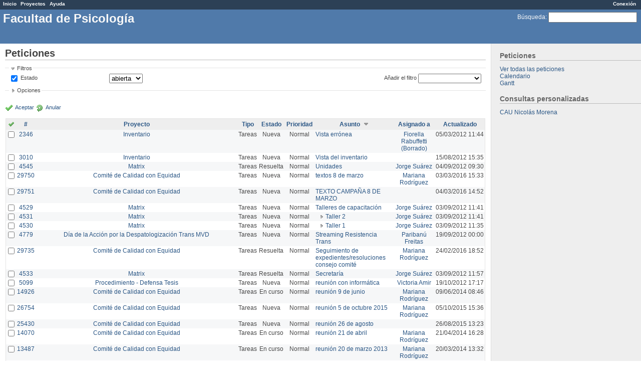

--- FILE ---
content_type: text/html; charset=utf-8
request_url: http://projek.psico.edu.uy/issues?per_page=200&sort=subject%3Adesc%2Cpriority%3Adesc%2Ctracker
body_size: 11464
content:
<!DOCTYPE html PUBLIC "-//W3C//DTD XHTML 1.0 Transitional//EN" "http://www.w3.org/TR/xhtml1/DTD/xhtml1-transitional.dtd">
<html xmlns="http://www.w3.org/1999/xhtml" xml:lang="en">
<head>
<meta http-equiv="content-type" content="text/html; charset=utf-8" />
<title>Peticiones - Facultad de Psicología</title>
<meta name="description" content="Redmine" />
<meta name="keywords" content="issue,bug,tracker" />
<meta name="csrf-param" content="authenticity_token"/>
<meta name="csrf-token" content="tNK/xSp3cu3DoZzfRK+EJv7Za3CeSowKa2cMTFnGEhs="/>
<link rel='shortcut icon' href='/favicon.ico?1324646388' />
<link href="/stylesheets/application.css?1339084194" media="all" rel="stylesheet" type="text/css" />

<script src="/javascripts/prototype.js?1324646387" type="text/javascript"></script>
<script src="/javascripts/effects.js?1324646387" type="text/javascript"></script>
<script src="/javascripts/dragdrop.js?1324646387" type="text/javascript"></script>
<script src="/javascripts/controls.js?1324646387" type="text/javascript"></script>
<script src="/javascripts/application.js?1339084194" type="text/javascript"></script>
<script type="text/javascript">
//<![CDATA[
Event.observe(window, 'load', function(){ new WarnLeavingUnsaved('Esta página contiene texto no guardado y si la abandona sus cambios se perderán'); });
//]]>
</script>

<!--[if IE 6]>
    <style type="text/css">
      * html body{ width: expression( document.documentElement.clientWidth < 900 ? '900px' : '100%' ); }
      body {behavior: url(/stylesheets/csshover.htc?1324646388);}
    </style>
<![endif]-->

<!-- page specific tags -->
<script src="/javascripts/calendar/calendar.js?1324646386" type="text/javascript"></script><script src="/javascripts/calendar/lang/calendar-es.js?1324646385" type="text/javascript"></script><script type="text/javascript">
//<![CDATA[

//]]>
</script><script src="/javascripts/calendar/calendar-setup.js?1324646386" type="text/javascript"></script><link href="/stylesheets/calendar.css?1324646388" media="screen" rel="stylesheet" type="text/css" />
<script src="/javascripts/select_list_move.js?1324646387" type="text/javascript"></script>

    <link href="http://projek.psico.edu.uy/issues.atom?query_id=" rel="alternate" title="Peticiones" type="application/atom+xml" />
    <link href="http://projek.psico.edu.uy/issues/changes?format=atom&amp;query_id=" rel="alternate" title="Detalles de todos los cambios" type="application/atom+xml" />
<script src="/javascripts/context_menu.js?1324646387" type="text/javascript"></script><link href="/stylesheets/context_menu.css?1324646388" media="screen" rel="stylesheet" type="text/css" /></head>
<body class="controller-issues action-index">
<div id="wrapper">
<div id="wrapper2">
<div id="top-menu">
    <div id="account">
        <ul><li><a href="/login" class="login">Conexión</a></li></ul>    </div>
    
    <ul><li><a href="/" class="home">Inicio</a></li>
<li><a href="/projects" class="projects">Proyectos</a></li>
<li><a href="http://www.redmine.org/guide" class="help">Ayuda</a></li></ul></div>

<div id="header">
    
    <div id="quick-search">
        <form action="/search" method="get">
        <input name="issues" type="hidden" value="1" />
        <label for='q'>
          <a href="/search" accesskey="4">Búsqueda</a>:
        </label>
        <input accesskey="f" class="small" id="q" name="q" size="20" type="text" />
        </form>
        
    </div>
    

    <h1>Facultad de Psicología</h1>

    
</div>

<div class="" id="main">
    <div id="sidebar">
        
    <h3>Peticiones</h3>
<a href="/issues?set_filter=1">Ver todas las peticiones</a><br />




  <a href="/issues/calendar">Calendario</a><br />


  <a href="/issues/gantt">Gantt</a><br />



<h3>Consultas personalizadas</h3><a href="/issues?query_id=71">CAU Nicolás Morena</a>



        
    </div>

    <div id="content">
        
        <div class="contextual">

</div>

<h2>Peticiones</h2>


<form action="/issues" id="query_form" method="get">
    <input id="set_filter" name="set_filter" type="hidden" value="1" />
    <div id="query_form_content" class="hide-when-print">
    <fieldset id="filters" class="collapsible ">
      <legend onclick="toggleFieldset(this);">Filtros</legend>
      <div style="">
        <script type="text/javascript">
//<![CDATA[
function add_filter() {
  select = $('add_filter_select');
  field = select.value
  Element.show('tr_' +  field);
  check_box = $('cb_' + field);
  check_box.checked = true;
  toggle_filter(field);
  select.selectedIndex = 0;

  for (i=0; i<select.options.length; i++) {
    if (select.options[i].value == field) {
      select.options[i].disabled = true;
    }
  }
}

function toggle_filter(field) {
  check_box = $('cb_' + field);
  if (check_box.checked) {
    Element.show("operators_" + field);
    Form.Element.enable("operators_" + field);
    toggle_operator(field);
  } else {
    Element.hide("operators_" + field);
    Form.Element.disable("operators_" + field);
    enableValues(field, []);
  }
}

function enableValues(field, indexes) {
  var f = $$(".values_" + field);
  for(var i=0;i<f.length;i++) {
    if (indexes.include(i)) {
      Form.Element.enable(f[i]);
      f[i].up('span').show();
    } else {
      f[i].value = '';
      Form.Element.disable(f[i]);
      f[i].up('span').hide();
    }
  }
  if (indexes.length > 0) {
    Element.show("div_values_" + field);
  } else {
    Element.hide("div_values_" + field);
  }
}

function toggle_operator(field) {
  operator = $("operators_" + field);
  switch (operator.value) {
    case "!*":
    case "*":
    case "t":
    case "w":
    case "o":
    case "c":
      enableValues(field, []);
      break;
    case "><":
      enableValues(field, [0,1]);
      break;
    case "<t+":
    case ">t+":
    case "t+":
    case ">t-":
    case "<t-":
    case "t-":
      enableValues(field, [2]);
      break;
    default:
      enableValues(field, [0]);
      break;
  }
}

function toggle_multi_select(el) {
  var select = $(el);
  if (select.multiple == true) {
    select.multiple = false;
  } else {
    select.multiple = true;
  }
}

function submit_query_form(id) {
  selectAllOptions("selected_columns");
  $(id).submit();
}

function apply_filters_observer() {
  $$("#query_form input[type=text]").invoke("observe", "keypress", function(e){
    if(e.keyCode == Event.KEY_RETURN) {
      submit_query_form("query_form");
    }
  });
}
Event.observe(document,"dom:loaded", apply_filters_observer);
//]]>
</script>

<table width="100%">
<tr>
<td>
<table>

    
    <tr style="display:none;" id="tr_project_id" class="filter">
    <td class="field">
        <input id="cb_project_id" name="f[]" onclick="toggle_filter('project_id');" type="checkbox" value="project_id" />
        <label for="cb_project_id">Proyecto</label>
    </td>
    <td class="operator">
        <label class="hidden-for-sighted" for="op_project_id">Filtro</label>
        <select id="operators_project_id" name="op[project_id]" onchange="toggle_operator('project_id');"><option value="=">igual</option>
<option value="!">no igual</option></select>
    </td>
    <td class="values">
    <div id="div_values_project_id" style="display:none;">
    
        <span class="span_values_project_id">
          <select class="values_project_id" id="values_project_id_1" name="v[project_id][]"><option value="49">ADUR PSICOLOGÍA</option>
<option value="51">-- Comisiones</option>
<option value="50">-- Mesa Ejecutiva</option>
<option value="106">Comisión Directiva - IFyMPsi</option>
<option value="84">Comité de Calidad con Equidad </option>
<option value="97">Corrección por scanner</option>
<option value="37">Instituto de Fundamentos y Métodos</option>
<option value="38">-- HisPo</option>
<option value="36">---- Stop Trans Patologization URUGUAY</option>
<option value="39">------ Día de la Acción por la Despatologización Trans MVD</option>
<option value="40">------ Publicación</option>
<option value="32">Matrix</option>
<option value="42">-- Procedimiento - Defensa Tesis</option>
<option value="44">-- Entrega y devolución trabajos posgrados</option>
<option value="104">Convenio Addenda  2 a la Red Iberoamericana de Psicogerontología</option>
<option value="103">Convenio con Secretaría de Discapacidad IMM. Instituto de Fundamentos</option>
<option value="57">Documentación</option>
<option value="24">LibreQDA</option>
<option value="22">Inventario</option>
<option value="35">Migración a Software Libre - Facultad de Psicología</option>
<option value="25">Webs de investigadores</option>
<option value="90">Wiki - Unidad de Informática</option></select>
          <a href="#" onclick="toggle_multi_select('values_project_id_1');; return false;"><img alt="Bullet_toggle_plus" src="/images/bullet_toggle_plus.png?1324646379" /></a>
        </span>
    
    </div>
    <script type="text/javascript">toggle_filter('project_id');</script>
    </td>
    </tr>

    
    <tr  id="tr_status_id" class="filter">
    <td class="field">
        <input checked="checked" id="cb_status_id" name="f[]" onclick="toggle_filter('status_id');" type="checkbox" value="status_id" />
        <label for="cb_status_id">Estado</label>
    </td>
    <td class="operator">
        <label class="hidden-for-sighted" for="op_status_id">Filtro</label>
        <select id="operators_status_id" name="op[status_id]" onchange="toggle_operator('status_id');"><option value="o" selected="selected">abierta</option>
<option value="=">igual</option>
<option value="!">no igual</option>
<option value="c">cerrada</option>
<option value="*">todos</option></select>
    </td>
    <td class="values">
    <div id="div_values_status_id" style="display:none;">
    
        <span class="span_values_status_id">
          <select class="values_status_id" id="values_status_id_1" name="v[status_id][]"><option value="1">Nueva</option>
<option value="2">En curso</option>
<option value="3">Resuelta</option>
<option value="4">Comentarios</option>
<option value="5">Cerrada</option>
<option value="6">Rechazada</option>
<option value="7">Inconclusa</option></select>
          <a href="#" onclick="toggle_multi_select('values_status_id_1');; return false;"><img alt="Bullet_toggle_plus" src="/images/bullet_toggle_plus.png?1324646379" /></a>
        </span>
    
    </div>
    <script type="text/javascript">toggle_filter('status_id');</script>
    </td>
    </tr>

    
    <tr style="display:none;" id="tr_tracker_id" class="filter">
    <td class="field">
        <input id="cb_tracker_id" name="f[]" onclick="toggle_filter('tracker_id');" type="checkbox" value="tracker_id" />
        <label for="cb_tracker_id">Tipo</label>
    </td>
    <td class="operator">
        <label class="hidden-for-sighted" for="op_tracker_id">Filtro</label>
        <select id="operators_tracker_id" name="op[tracker_id]" onchange="toggle_operator('tracker_id');"><option value="=">igual</option>
<option value="!">no igual</option></select>
    </td>
    <td class="values">
    <div id="div_values_tracker_id" style="display:none;">
    
        <span class="span_values_tracker_id">
          <select class="values_tracker_id" id="values_tracker_id_1" name="v[tracker_id][]"><option value="2">Tareas</option>
<option value="3">Soporte</option>
<option value="1">Errores</option>
<option value="6">Error de Windows</option>
<option value="7">Red</option>
<option value="8">Impresora</option>
<option value="9">Solicitud Software</option>
<option value="10">Solicitud Hadrware</option>
<option value="11">Creación de casilla</option>
<option value="12">Creación de curso</option>
<option value="13">Creación de usuario</option>
<option value="14">Error en template</option>
<option value="15">Consulta docente</option>
<option value="16">Consulta estudiante de grado</option>
<option value="17">Consulta est. de posgrado</option>
<option value="18">Mantenimiento Preventivo</option>
<option value="19">Mantenimiento Correctivo</option>
<option value="20">Zona 1  - Clínica,Salud</option>
<option value="22">Zona 3 - Biblioteca</option>
<option value="24">Zona 2  - Fund, Social, Educ</option>
<option value="25">Zona 4 - Dec., Posg., Inten.</option>
<option value="26">Zona 5 - Bedelía, sagirni</option>
<option value="27">Zona 6 - Cont, Secret</option>
<option value="28">Zona 7 - SN</option>
<option value="29">Tuits</option></select>
          <a href="#" onclick="toggle_multi_select('values_tracker_id_1');; return false;"><img alt="Bullet_toggle_plus" src="/images/bullet_toggle_plus.png?1324646379" /></a>
        </span>
    
    </div>
    <script type="text/javascript">toggle_filter('tracker_id');</script>
    </td>
    </tr>

    
    <tr style="display:none;" id="tr_priority_id" class="filter">
    <td class="field">
        <input id="cb_priority_id" name="f[]" onclick="toggle_filter('priority_id');" type="checkbox" value="priority_id" />
        <label for="cb_priority_id">Prioridad</label>
    </td>
    <td class="operator">
        <label class="hidden-for-sighted" for="op_priority_id">Filtro</label>
        <select id="operators_priority_id" name="op[priority_id]" onchange="toggle_operator('priority_id');"><option value="=">igual</option>
<option value="!">no igual</option></select>
    </td>
    <td class="values">
    <div id="div_values_priority_id" style="display:none;">
    
        <span class="span_values_priority_id">
          <select class="values_priority_id" id="values_priority_id_1" name="v[priority_id][]"><option value="10">Muy baja</option>
<option value="3">Baja</option>
<option value="4">Normal</option>
<option value="5">Alta</option>
<option value="6">Urgente</option>
<option value="7">Inmediata</option></select>
          <a href="#" onclick="toggle_multi_select('values_priority_id_1');; return false;"><img alt="Bullet_toggle_plus" src="/images/bullet_toggle_plus.png?1324646379" /></a>
        </span>
    
    </div>
    <script type="text/javascript">toggle_filter('priority_id');</script>
    </td>
    </tr>

    
    <tr style="display:none;" id="tr_assigned_to_id" class="filter">
    <td class="field">
        <input id="cb_assigned_to_id" name="f[]" onclick="toggle_filter('assigned_to_id');" type="checkbox" value="assigned_to_id" />
        <label for="cb_assigned_to_id">Asignado a</label>
    </td>
    <td class="operator">
        <label class="hidden-for-sighted" for="op_assigned_to_id">Filtro</label>
        <select id="operators_assigned_to_id" name="op[assigned_to_id]" onchange="toggle_operator('assigned_to_id');"><option value="=">igual</option>
<option value="!">no igual</option>
<option value="!*">ninguno</option>
<option value="*">todos</option></select>
    </td>
    <td class="values">
    <div id="div_values_assigned_to_id" style="display:none;">
    
        <span class="span_values_assigned_to_id">
          <select class="values_assigned_to_id" id="values_assigned_to_id_1" name="v[assigned_to_id][]"><option value="420">ADUR Psicologia</option>
<option value="9">Alejandro Maiche</option>
<option value="353">Ana María Dalgalarrondo</option>
<option value="777">Anabel Beniscelli Taibo</option>
<option value="765">Andrea  Melo</option>
<option value="223">Bruno Gómez - (Borrado)</option>
<option value="626">Camilo Rodriguez</option>
<option value="766">Carolina  Clavero</option>
<option value="305">Cecilia Rodriguez</option>
<option value="3">Christian Rodríguez Piemonte</option>
<option value="879">Comisión Coordinadora del Interior</option>
<option value="1751">Comité  Equidad y Género</option>
<option value="737">Diego Macedo</option>
<option value="363">fabiana altezor</option>
<option value="544">Fabrizo Caputo</option>
<option value="1249">Fernanda Barboza</option>
<option value="21">Fiorella Rabuffetti (Borrado)</option>
<option value="46">Gabriela López</option>
<option value="780">Guzmán Olivera Fervenza</option>
<option value="266">ignacio estevan</option>
<option value="87">Instituto Fundamentos y Métodos</option>
<option value="7">Iván Agarrayúa (Borrado)</option>
<option value="251">Jorge Suárez</option>
<option value="132">Juan Muñoz Justicia</option>
<option value="5">Leticia Barros</option>
<option value="1827">Lilian Gonzalez</option>
<option value="304">Lucía Perez</option>
<option value="4">Luis Alonzo Fulchi</option>
<option value="19">Marc Bria</option>
<option value="33">Mariana Rodríguez</option>
<option value="768">Matias Simone</option>
<option value="27">Natalia Sobrera</option>
<option value="222">Nicolás Morena</option>
<option value="225">Noelia Correa</option>
<option value="20">Paribanú Freitas</option>
<option value="908">Pedro Moretto</option>
<option value="1976">Sebastian Balbi</option>
<option value="728">Sebastian Correa</option>
<option value="1087">Tamara Tabárez</option>
<option value="301">Victoria Amir</option>
<option value="1720">Virginia Fachinetti</option>
<option value="302">Yanira  Rovetta</option>
<option value="6">Unidad Informática</option></select>
          <a href="#" onclick="toggle_multi_select('values_assigned_to_id_1');; return false;"><img alt="Bullet_toggle_plus" src="/images/bullet_toggle_plus.png?1324646379" /></a>
        </span>
    
    </div>
    <script type="text/javascript">toggle_filter('assigned_to_id');</script>
    </td>
    </tr>

    
    <tr style="display:none;" id="tr_author_id" class="filter">
    <td class="field">
        <input id="cb_author_id" name="f[]" onclick="toggle_filter('author_id');" type="checkbox" value="author_id" />
        <label for="cb_author_id">Autor</label>
    </td>
    <td class="operator">
        <label class="hidden-for-sighted" for="op_author_id">Filtro</label>
        <select id="operators_author_id" name="op[author_id]" onchange="toggle_operator('author_id');"><option value="=">igual</option>
<option value="!">no igual</option></select>
    </td>
    <td class="values">
    <div id="div_values_author_id" style="display:none;">
    
        <span class="span_values_author_id">
          <select class="values_author_id" id="values_author_id_1" name="v[author_id][]"><option value="420">ADUR Psicologia</option>
<option value="9">Alejandro Maiche</option>
<option value="353">Ana María Dalgalarrondo</option>
<option value="777">Anabel Beniscelli Taibo</option>
<option value="765">Andrea  Melo</option>
<option value="223">Bruno Gómez - (Borrado)</option>
<option value="626">Camilo Rodriguez</option>
<option value="766">Carolina  Clavero</option>
<option value="305">Cecilia Rodriguez</option>
<option value="3">Christian Rodríguez Piemonte</option>
<option value="879">Comisión Coordinadora del Interior</option>
<option value="1751">Comité  Equidad y Género</option>
<option value="737">Diego Macedo</option>
<option value="363">fabiana altezor</option>
<option value="544">Fabrizo Caputo</option>
<option value="1249">Fernanda Barboza</option>
<option value="21">Fiorella Rabuffetti (Borrado)</option>
<option value="46">Gabriela López</option>
<option value="780">Guzmán Olivera Fervenza</option>
<option value="266">ignacio estevan</option>
<option value="87">Instituto Fundamentos y Métodos</option>
<option value="7">Iván Agarrayúa (Borrado)</option>
<option value="251">Jorge Suárez</option>
<option value="132">Juan Muñoz Justicia</option>
<option value="5">Leticia Barros</option>
<option value="1827">Lilian Gonzalez</option>
<option value="304">Lucía Perez</option>
<option value="4">Luis Alonzo Fulchi</option>
<option value="19">Marc Bria</option>
<option value="33">Mariana Rodríguez</option>
<option value="768">Matias Simone</option>
<option value="27">Natalia Sobrera</option>
<option value="222">Nicolás Morena</option>
<option value="225">Noelia Correa</option>
<option value="20">Paribanú Freitas</option>
<option value="908">Pedro Moretto</option>
<option value="1976">Sebastian Balbi</option>
<option value="728">Sebastian Correa</option>
<option value="1087">Tamara Tabárez</option>
<option value="301">Victoria Amir</option>
<option value="1720">Virginia Fachinetti</option>
<option value="302">Yanira  Rovetta</option></select>
          <a href="#" onclick="toggle_multi_select('values_author_id_1');; return false;"><img alt="Bullet_toggle_plus" src="/images/bullet_toggle_plus.png?1324646379" /></a>
        </span>
    
    </div>
    <script type="text/javascript">toggle_filter('author_id');</script>
    </td>
    </tr>

    
    <tr style="display:none;" id="tr_member_of_group" class="filter">
    <td class="field">
        <input id="cb_member_of_group" name="f[]" onclick="toggle_filter('member_of_group');" type="checkbox" value="member_of_group" />
        <label for="cb_member_of_group">Asignado al grupo</label>
    </td>
    <td class="operator">
        <label class="hidden-for-sighted" for="op_member_of_group">Filtro</label>
        <select id="operators_member_of_group" name="op[member_of_group]" onchange="toggle_operator('member_of_group');"><option value="=">igual</option>
<option value="!">no igual</option>
<option value="!*">ninguno</option>
<option value="*">todos</option></select>
    </td>
    <td class="values">
    <div id="div_values_member_of_group" style="display:none;">
    
        <span class="span_values_member_of_group">
          <select class="values_member_of_group" id="values_member_of_group_1" name="v[member_of_group][]"><option value="6">Unidad Informática</option>
<option value="10">CibPsi</option>
<option value="11">Unidad de Comunicación</option>
<option value="23">Unidad de Gestión Edilicia</option>
<option value="76">Fundamentos</option>
<option value="78">Invitados</option>
<option value="606">Redes Sociales</option></select>
          <a href="#" onclick="toggle_multi_select('values_member_of_group_1');; return false;"><img alt="Bullet_toggle_plus" src="/images/bullet_toggle_plus.png?1324646379" /></a>
        </span>
    
    </div>
    <script type="text/javascript">toggle_filter('member_of_group');</script>
    </td>
    </tr>

    
    <tr style="display:none;" id="tr_assigned_to_role" class="filter">
    <td class="field">
        <input id="cb_assigned_to_role" name="f[]" onclick="toggle_filter('assigned_to_role');" type="checkbox" value="assigned_to_role" />
        <label for="cb_assigned_to_role">Asignado al perfil</label>
    </td>
    <td class="operator">
        <label class="hidden-for-sighted" for="op_assigned_to_role">Filtro</label>
        <select id="operators_assigned_to_role" name="op[assigned_to_role]" onchange="toggle_operator('assigned_to_role');"><option value="=">igual</option>
<option value="!">no igual</option>
<option value="!*">ninguno</option>
<option value="*">todos</option></select>
    </td>
    <td class="values">
    <div id="div_values_assigned_to_role" style="display:none;">
    
        <span class="span_values_assigned_to_role">
          <select class="values_assigned_to_role" id="values_assigned_to_role_1" name="v[assigned_to_role][]"><option value="3">Coordinador</option>
<option value="4">Integrante</option>
<option value="6">Ayudante</option>
<option value="5">Informador</option>
<option value="7">UGE</option>
<option value="8">Administrativo</option>
<option value="9">Mantenimiento</option>
<option value="10">Soporte Técnico</option>
<option value="11">Sistemas</option>
<option value="12">Desarrollador</option>
<option value="13">Administrador EVA</option></select>
          <a href="#" onclick="toggle_multi_select('values_assigned_to_role_1');; return false;"><img alt="Bullet_toggle_plus" src="/images/bullet_toggle_plus.png?1324646379" /></a>
        </span>
    
    </div>
    <script type="text/javascript">toggle_filter('assigned_to_role');</script>
    </td>
    </tr>

    
    <tr style="display:none;" id="tr_subject" class="filter">
    <td class="field">
        <input id="cb_subject" name="f[]" onclick="toggle_filter('subject');" type="checkbox" value="subject" />
        <label for="cb_subject">Asunto</label>
    </td>
    <td class="operator">
        <label class="hidden-for-sighted" for="op_subject">Filtro</label>
        <select id="operators_subject" name="op[subject]" onchange="toggle_operator('subject');"><option value="~">contiene</option>
<option value="!~">no contiene</option></select>
    </td>
    <td class="values">
    <div id="div_values_subject" style="display:none;">
    
        <span class="span_values_subject"><input class="values_subject" id="values_subject" name="v[subject][]" size="30" type="text" /></span>
    
    </div>
    <script type="text/javascript">toggle_filter('subject');</script>
    </td>
    </tr>

    
    <tr style="display:none;" id="tr_created_on" class="filter">
    <td class="field">
        <input id="cb_created_on" name="f[]" onclick="toggle_filter('created_on');" type="checkbox" value="created_on" />
        <label for="cb_created_on">Creado</label>
    </td>
    <td class="operator">
        <label class="hidden-for-sighted" for="op_created_on">Filtro</label>
        <select id="operators_created_on" name="op[created_on]" onchange="toggle_operator('created_on');"><option value="=">igual</option>
<option value="&gt;=">&gt;=</option>
<option value="&lt;=">&lt;=</option>
<option value="&gt;&lt;">entre</option>
<option value="&gt;t-">hace menos de</option>
<option value="&lt;t-">hace más de</option>
<option value="t-">hace</option>
<option value="t">hoy</option>
<option value="w">esta semana</option>
<option value="!*">ninguno</option>
<option value="*">todos</option></select>
    </td>
    <td class="values">
    <div id="div_values_created_on" style="display:none;">
    
        <span class="span_values_created_on"><input class="values_created_on" id="values_created_on_1" name="v[created_on][]" size="10" type="text" /> <img alt="Calendar" class="calendar-trigger" id="values_created_on_1_trigger" src="/images/calendar.png?1324646379" /><script type="text/javascript">
//<![CDATA[
Calendar.setup({inputField : 'values_created_on_1', ifFormat : '%Y-%m-%d', button : 'values_created_on_1_trigger' });
//]]>
</script></span>
        <span class="span_values_created_on"><input class="values_created_on" id="values_created_on_2" name="v[created_on][]" size="10" type="text" /> <img alt="Calendar" class="calendar-trigger" id="values_created_on_2_trigger" src="/images/calendar.png?1324646379" /><script type="text/javascript">
//<![CDATA[
Calendar.setup({inputField : 'values_created_on_2', ifFormat : '%Y-%m-%d', button : 'values_created_on_2_trigger' });
//]]>
</script></span>
        <span class="span_values_created_on"><input class="values_created_on" id="v_created_on_" name="v[created_on][]" size="3" type="text" /> días</span>
    
    </div>
    <script type="text/javascript">toggle_filter('created_on');</script>
    </td>
    </tr>

    
    <tr style="display:none;" id="tr_updated_on" class="filter">
    <td class="field">
        <input id="cb_updated_on" name="f[]" onclick="toggle_filter('updated_on');" type="checkbox" value="updated_on" />
        <label for="cb_updated_on">Actualizado</label>
    </td>
    <td class="operator">
        <label class="hidden-for-sighted" for="op_updated_on">Filtro</label>
        <select id="operators_updated_on" name="op[updated_on]" onchange="toggle_operator('updated_on');"><option value="=">igual</option>
<option value="&gt;=">&gt;=</option>
<option value="&lt;=">&lt;=</option>
<option value="&gt;&lt;">entre</option>
<option value="&gt;t-">hace menos de</option>
<option value="&lt;t-">hace más de</option>
<option value="t-">hace</option>
<option value="t">hoy</option>
<option value="w">esta semana</option>
<option value="!*">ninguno</option>
<option value="*">todos</option></select>
    </td>
    <td class="values">
    <div id="div_values_updated_on" style="display:none;">
    
        <span class="span_values_updated_on"><input class="values_updated_on" id="values_updated_on_1" name="v[updated_on][]" size="10" type="text" /> <img alt="Calendar" class="calendar-trigger" id="values_updated_on_1_trigger" src="/images/calendar.png?1324646379" /><script type="text/javascript">
//<![CDATA[
Calendar.setup({inputField : 'values_updated_on_1', ifFormat : '%Y-%m-%d', button : 'values_updated_on_1_trigger' });
//]]>
</script></span>
        <span class="span_values_updated_on"><input class="values_updated_on" id="values_updated_on_2" name="v[updated_on][]" size="10" type="text" /> <img alt="Calendar" class="calendar-trigger" id="values_updated_on_2_trigger" src="/images/calendar.png?1324646379" /><script type="text/javascript">
//<![CDATA[
Calendar.setup({inputField : 'values_updated_on_2', ifFormat : '%Y-%m-%d', button : 'values_updated_on_2_trigger' });
//]]>
</script></span>
        <span class="span_values_updated_on"><input class="values_updated_on" id="v_updated_on_" name="v[updated_on][]" size="3" type="text" /> días</span>
    
    </div>
    <script type="text/javascript">toggle_filter('updated_on');</script>
    </td>
    </tr>

    
    <tr style="display:none;" id="tr_start_date" class="filter">
    <td class="field">
        <input id="cb_start_date" name="f[]" onclick="toggle_filter('start_date');" type="checkbox" value="start_date" />
        <label for="cb_start_date">Fecha de inicio</label>
    </td>
    <td class="operator">
        <label class="hidden-for-sighted" for="op_start_date">Filtro</label>
        <select id="operators_start_date" name="op[start_date]" onchange="toggle_operator('start_date');"><option value="=">igual</option>
<option value="&gt;=">&gt;=</option>
<option value="&lt;=">&lt;=</option>
<option value="&gt;&lt;">entre</option>
<option value="&lt;t+">en menos que</option>
<option value="&gt;t+">en más que</option>
<option value="t+">en</option>
<option value="t">hoy</option>
<option value="w">esta semana</option>
<option value="&gt;t-">hace menos de</option>
<option value="&lt;t-">hace más de</option>
<option value="t-">hace</option>
<option value="!*">ninguno</option>
<option value="*">todos</option></select>
    </td>
    <td class="values">
    <div id="div_values_start_date" style="display:none;">
    
        <span class="span_values_start_date"><input class="values_start_date" id="values_start_date_1" name="v[start_date][]" size="10" type="text" /> <img alt="Calendar" class="calendar-trigger" id="values_start_date_1_trigger" src="/images/calendar.png?1324646379" /><script type="text/javascript">
//<![CDATA[
Calendar.setup({inputField : 'values_start_date_1', ifFormat : '%Y-%m-%d', button : 'values_start_date_1_trigger' });
//]]>
</script></span>
        <span class="span_values_start_date"><input class="values_start_date" id="values_start_date_2" name="v[start_date][]" size="10" type="text" /> <img alt="Calendar" class="calendar-trigger" id="values_start_date_2_trigger" src="/images/calendar.png?1324646379" /><script type="text/javascript">
//<![CDATA[
Calendar.setup({inputField : 'values_start_date_2', ifFormat : '%Y-%m-%d', button : 'values_start_date_2_trigger' });
//]]>
</script></span>
        <span class="span_values_start_date"><input class="values_start_date" id="v_start_date_" name="v[start_date][]" size="3" type="text" /> días</span>
    
    </div>
    <script type="text/javascript">toggle_filter('start_date');</script>
    </td>
    </tr>

    
    <tr style="display:none;" id="tr_due_date" class="filter">
    <td class="field">
        <input id="cb_due_date" name="f[]" onclick="toggle_filter('due_date');" type="checkbox" value="due_date" />
        <label for="cb_due_date">Fecha fin</label>
    </td>
    <td class="operator">
        <label class="hidden-for-sighted" for="op_due_date">Filtro</label>
        <select id="operators_due_date" name="op[due_date]" onchange="toggle_operator('due_date');"><option value="=">igual</option>
<option value="&gt;=">&gt;=</option>
<option value="&lt;=">&lt;=</option>
<option value="&gt;&lt;">entre</option>
<option value="&lt;t+">en menos que</option>
<option value="&gt;t+">en más que</option>
<option value="t+">en</option>
<option value="t">hoy</option>
<option value="w">esta semana</option>
<option value="&gt;t-">hace menos de</option>
<option value="&lt;t-">hace más de</option>
<option value="t-">hace</option>
<option value="!*">ninguno</option>
<option value="*">todos</option></select>
    </td>
    <td class="values">
    <div id="div_values_due_date" style="display:none;">
    
        <span class="span_values_due_date"><input class="values_due_date" id="values_due_date_1" name="v[due_date][]" size="10" type="text" /> <img alt="Calendar" class="calendar-trigger" id="values_due_date_1_trigger" src="/images/calendar.png?1324646379" /><script type="text/javascript">
//<![CDATA[
Calendar.setup({inputField : 'values_due_date_1', ifFormat : '%Y-%m-%d', button : 'values_due_date_1_trigger' });
//]]>
</script></span>
        <span class="span_values_due_date"><input class="values_due_date" id="values_due_date_2" name="v[due_date][]" size="10" type="text" /> <img alt="Calendar" class="calendar-trigger" id="values_due_date_2_trigger" src="/images/calendar.png?1324646379" /><script type="text/javascript">
//<![CDATA[
Calendar.setup({inputField : 'values_due_date_2', ifFormat : '%Y-%m-%d', button : 'values_due_date_2_trigger' });
//]]>
</script></span>
        <span class="span_values_due_date"><input class="values_due_date" id="v_due_date_" name="v[due_date][]" size="3" type="text" /> días</span>
    
    </div>
    <script type="text/javascript">toggle_filter('due_date');</script>
    </td>
    </tr>

    
    <tr style="display:none;" id="tr_estimated_hours" class="filter">
    <td class="field">
        <input id="cb_estimated_hours" name="f[]" onclick="toggle_filter('estimated_hours');" type="checkbox" value="estimated_hours" />
        <label for="cb_estimated_hours">Tiempo estimado</label>
    </td>
    <td class="operator">
        <label class="hidden-for-sighted" for="op_estimated_hours">Filtro</label>
        <select id="operators_estimated_hours" name="op[estimated_hours]" onchange="toggle_operator('estimated_hours');"><option value="=">igual</option>
<option value="&gt;=">&gt;=</option>
<option value="&lt;=">&lt;=</option>
<option value="&gt;&lt;">entre</option>
<option value="!*">ninguno</option>
<option value="*">todos</option></select>
    </td>
    <td class="values">
    <div id="div_values_estimated_hours" style="display:none;">
    
        <span class="span_values_estimated_hours"><input class="values_estimated_hours" id="values_estimated_hours_1" name="v[estimated_hours][]" size="6" type="text" /></span>
        <span class="span_values_estimated_hours"><input class="values_estimated_hours" id="values_estimated_hours_2" name="v[estimated_hours][]" size="6" type="text" /></span>
    
    </div>
    <script type="text/javascript">toggle_filter('estimated_hours');</script>
    </td>
    </tr>

    
    <tr style="display:none;" id="tr_done_ratio" class="filter">
    <td class="field">
        <input id="cb_done_ratio" name="f[]" onclick="toggle_filter('done_ratio');" type="checkbox" value="done_ratio" />
        <label for="cb_done_ratio">% Realizado</label>
    </td>
    <td class="operator">
        <label class="hidden-for-sighted" for="op_done_ratio">Filtro</label>
        <select id="operators_done_ratio" name="op[done_ratio]" onchange="toggle_operator('done_ratio');"><option value="=">igual</option>
<option value="&gt;=">&gt;=</option>
<option value="&lt;=">&lt;=</option>
<option value="&gt;&lt;">entre</option>
<option value="!*">ninguno</option>
<option value="*">todos</option></select>
    </td>
    <td class="values">
    <div id="div_values_done_ratio" style="display:none;">
    
        <span class="span_values_done_ratio"><input class="values_done_ratio" id="values_done_ratio_1" name="v[done_ratio][]" size="6" type="text" /></span>
        <span class="span_values_done_ratio"><input class="values_done_ratio" id="values_done_ratio_2" name="v[done_ratio][]" size="6" type="text" /></span>
    
    </div>
    <script type="text/javascript">toggle_filter('done_ratio');</script>
    </td>
    </tr>

</table>
</td>
<td class="add-filter">
<label for="add_filter_select">Añadir el filtro</label>
<select id="add_filter_select" onchange="add_filter();"><option value=""></option>
<option value="project_id">Proyecto</option>
<option value="tracker_id">Tipo</option>
<option value="priority_id">Prioridad</option>
<option value="assigned_to_id">Asignado a</option>
<option value="author_id">Autor</option>
<option value="member_of_group">Asignado al grupo</option>
<option value="assigned_to_role">Asignado al perfil</option>
<option value="subject">Asunto</option>
<option value="created_on">Creado</option>
<option value="updated_on">Actualizado</option>
<option value="start_date">Fecha de inicio</option>
<option value="due_date">Fecha fin</option>
<option value="estimated_hours">Tiempo estimado</option>
<option value="done_ratio">% Realizado</option></select>
</td>
</tr>
</table>
<input id="f_" name="f[]" type="hidden" value="" />

      </div>
    </fieldset>
    <fieldset class="collapsible collapsed">
      <legend onclick="toggleFieldset(this);">Opciones</legend>
      <div style="display: none;">
        <table>
          <tr>
            <td>Columnas</td>
            <td><table style="border-collapse: collapse; border:0;">
  <tr>
    <td style="padding-left:0">
      <label for="available_columns">Columnas disponibles</label>
      <br />
      <select id="available_columns" multiple="multiple" name="available_columns[]" ondblclick="moveOptions(this.form.available_columns, this.form.selected_columns);" size="10" style="width:150px"><option value="parent">Tarea padre</option>
<option value="author">Autor</option>
<option value="category">Categoría</option>
<option value="fixed_version">Versión prevista</option>
<option value="start_date">Fecha de inicio</option>
<option value="due_date">Fecha fin</option>
<option value="estimated_hours">Tiempo estimado</option>
<option value="done_ratio">% Realizado</option>
<option value="created_on">Creado</option>
<option value="cf_1">Código de la computadora</option>
<option value="cf_3">PRIORIDAD UI</option></select>
    </td>
    <td align="center" valign="middle">
      <input type="button" value="&#8594;"
       onclick="moveOptions(this.form.available_columns, this.form.selected_columns);" /><br />
      <input type="button" value="&#8592;"
       onclick="moveOptions(this.form.selected_columns, this.form.available_columns);" />
    </td>
    <td>
      <label for="selected_columns">Columnas seleccionadas</label>
      <br />
      <select id="selected_columns" multiple="multiple" name="c[]" ondblclick="moveOptions(this.form.selected_columns, this.form.available_columns);" size="10" style="width:150px"><option value="project">Proyecto</option>
<option value="tracker">Tipo</option>
<option value="status">Estado</option>
<option value="priority">Prioridad</option>
<option value="subject">Asunto</option>
<option value="assigned_to">Asignado a</option>
<option value="updated_on">Actualizado</option></select>
    </td>
    <td align="center" valign="middle">
      <input type="button" value="&#8593;" onclick="moveOptionUp(this.form.selected_columns);" /><br />
      <input type="button" value="&#8595;" onclick="moveOptionDown(this.form.selected_columns);" />
    </td>
  </tr>
</table>


</td>
          </tr>
          <tr>
            <td><label for='group_by'>Agrupar resultados por</label></td>
            <td><select id="group_by" name="group_by"><option value="" selected="selected"></option>
<option value="project">Proyecto</option>
<option value="tracker">Tipo</option>
<option value="status">Estado</option>
<option value="priority">Prioridad</option>
<option value="author">Autor</option>
<option value="assigned_to">Asignado a</option>
<option value="category">Categoría</option>
<option value="fixed_version">Versión prevista</option>
<option value="done_ratio">% Realizado</option>
<option value="cf_3">PRIORIDAD UI</option></select></td>
          </tr>
        </table>
      </div>
    </fieldset>
    </div>
    <p class="buttons hide-when-print">

    <a class="icon icon-checked" href="#" onclick="submit_query_form(&quot;query_form&quot;); return false;">Aceptar</a>
    <a href="/issues?set_filter=1" class="icon icon-reload">Anular</a>
    
    </p>
</form>




<form action="/issues" method="post"><div style="margin:0;padding:0;display:inline"><input name="authenticity_token" type="hidden" value="tNK/xSp3cu3DoZzfRK+EJv7Za3CeSowKa2cMTFnGEhs=" /></div><input id="back_url" name="back_url" type="hidden" value="/issues?per_page=200&amp;sort=subject%3Adesc%2Cpriority%3Adesc%2Ctracker" />
<div class="autoscroll">
<table class="list issues">
    <thead><tr>
        <th class="checkbox hide-when-print"><a href="/issues" onclick="toggleIssuesSelection(Element.up(this, &quot;form&quot;)); return false;" title="Seleccionar todo/No seleccionar nada"><img alt="Toggle_check" src="/images/toggle_check.png?1324646379" /></a>
        </th>
    <th title="Ordenar por &quot;#&quot;"><a href="/issues?per_page=200&amp;sort=id%3Adesc%2Csubject%3Adesc%2Cpriority%3Adesc">#</a></th>
        
          <th title="Ordenar por &quot;Proyecto&quot;"><a href="/issues?per_page=200&amp;sort=project%2Csubject%3Adesc%2Cpriority%3Adesc">Proyecto</a></th>
        
          <th title="Ordenar por &quot;Tipo&quot;"><a href="/issues?per_page=200&amp;sort=tracker%2Csubject%3Adesc%2Cpriority%3Adesc">Tipo</a></th>
        
          <th title="Ordenar por &quot;Estado&quot;"><a href="/issues?per_page=200&amp;sort=status%2Csubject%3Adesc%2Cpriority%3Adesc">Estado</a></th>
        
          <th title="Ordenar por &quot;Prioridad&quot;"><a href="/issues?per_page=200&amp;sort=priority%3Adesc%2Csubject%3Adesc%2Ctracker">Prioridad</a></th>
        
          <th title="Ordenar por &quot;Asunto&quot;"><a href="/issues?per_page=200&amp;sort=subject%2Cpriority%3Adesc%2Ctracker" class="sort desc">Asunto</a></th>
        
          <th title="Ordenar por &quot;Asignado a&quot;"><a href="/issues?per_page=200&amp;sort=assigned_to%2Csubject%3Adesc%2Cpriority%3Adesc">Asignado a</a></th>
        
          <th title="Ordenar por &quot;Actualizado&quot;"><a href="/issues?per_page=200&amp;sort=updated_on%3Adesc%2Csubject%3Adesc%2Cpriority%3Adesc">Actualizado</a></th>
        
  </tr></thead>
  
  <tbody>
    
  <tr id="issue-2346" class="hascontextmenu odd issue status-1 priority-3 ">
    <td class="checkbox hide-when-print"><input name="ids[]" type="checkbox" value="2346" /></td>
    <td class="id"><a href="/issues/2346">2346</a></td>
        <td class="project"><a href="/projects/inventario">Inventario</a></td><td class="tracker">Tareas</td><td class="status">Nueva</td><td class="priority">Normal</td><td class="subject"><a href="/issues/2346">Vista errónea</a></td><td class="assigned_to"><a href="/users/21">Fiorella Rabuffetti (Borrado)</a></td><td class="updated_on">05/03/2012 11:44</td>
  </tr>
    
  <tr id="issue-3010" class="hascontextmenu even issue status-1 priority-3 ">
    <td class="checkbox hide-when-print"><input name="ids[]" type="checkbox" value="3010" /></td>
    <td class="id"><a href="/issues/3010">3010</a></td>
        <td class="project"><a href="/projects/inventario">Inventario</a></td><td class="tracker">Tareas</td><td class="status">Nueva</td><td class="priority">Normal</td><td class="subject"><a href="/issues/3010">Vista del inventario</a></td><td class="assigned_to"></td><td class="updated_on">15/08/2012 15:35</td>
  </tr>
    
  <tr id="issue-4545" class="hascontextmenu odd issue status-3 priority-3 overdue child ">
    <td class="checkbox hide-when-print"><input name="ids[]" type="checkbox" value="4545" /></td>
    <td class="id"><a href="/issues/4545">4545</a></td>
        <td class="project"><a href="/projects/matrix">Matrix</a></td><td class="tracker">Tareas</td><td class="status">Resuelta</td><td class="priority">Normal</td><td class="subject"><a href="/issues/4545">Unidades</a></td><td class="assigned_to"><a href="/users/251">Jorge Suárez</a></td><td class="updated_on">04/09/2012 09:30</td>
  </tr>
    
  <tr id="issue-29750" class="hascontextmenu even issue status-1 priority-3 ">
    <td class="checkbox hide-when-print"><input name="ids[]" type="checkbox" value="29750" /></td>
    <td class="id"><a href="/issues/29750">29750</a></td>
        <td class="project"><a href="/projects/comitecalidadequidad">Comité de Calidad con Equidad </a></td><td class="tracker">Tareas</td><td class="status">Nueva</td><td class="priority">Normal</td><td class="subject"><a href="/issues/29750">textos 8 de marzo</a></td><td class="assigned_to"><a href="/users/33">Mariana Rodríguez</a></td><td class="updated_on">03/03/2016 15:33</td>
  </tr>
    
  <tr id="issue-29751" class="hascontextmenu odd issue status-1 priority-3 ">
    <td class="checkbox hide-when-print"><input name="ids[]" type="checkbox" value="29751" /></td>
    <td class="id"><a href="/issues/29751">29751</a></td>
        <td class="project"><a href="/projects/comitecalidadequidad">Comité de Calidad con Equidad </a></td><td class="tracker">Tareas</td><td class="status">Nueva</td><td class="priority">Normal</td><td class="subject"><a href="/issues/29751">TEXTO CAMPAÑA 8 DE MARZO</a></td><td class="assigned_to"></td><td class="updated_on">04/03/2016 14:52</td>
  </tr>
    
  <tr id="issue-4529" class="hascontextmenu even issue status-1 priority-3 overdue parent ">
    <td class="checkbox hide-when-print"><input name="ids[]" type="checkbox" value="4529" /></td>
    <td class="id"><a href="/issues/4529">4529</a></td>
        <td class="project"><a href="/projects/matrix">Matrix</a></td><td class="tracker">Tareas</td><td class="status">Nueva</td><td class="priority">Normal</td><td class="subject"><a href="/issues/4529">Talleres de capacitación </a></td><td class="assigned_to"><a href="/users/251">Jorge Suárez</a></td><td class="updated_on">03/09/2012 11:41</td>
  </tr>
    
  <tr id="issue-4531" class="hascontextmenu odd issue status-1 priority-3 overdue child idnt idnt-1">
    <td class="checkbox hide-when-print"><input name="ids[]" type="checkbox" value="4531" /></td>
    <td class="id"><a href="/issues/4531">4531</a></td>
        <td class="project"><a href="/projects/matrix">Matrix</a></td><td class="tracker">Tareas</td><td class="status">Nueva</td><td class="priority">Normal</td><td class="subject"><a href="/issues/4531">Taller 2</a></td><td class="assigned_to"><a href="/users/251">Jorge Suárez</a></td><td class="updated_on">03/09/2012 11:41</td>
  </tr>
    
  <tr id="issue-4530" class="hascontextmenu even issue status-1 priority-3 overdue child idnt idnt-1">
    <td class="checkbox hide-when-print"><input name="ids[]" type="checkbox" value="4530" /></td>
    <td class="id"><a href="/issues/4530">4530</a></td>
        <td class="project"><a href="/projects/matrix">Matrix</a></td><td class="tracker">Tareas</td><td class="status">Nueva</td><td class="priority">Normal</td><td class="subject"><a href="/issues/4530">Taller 1</a></td><td class="assigned_to"><a href="/users/251">Jorge Suárez</a></td><td class="updated_on">03/09/2012 11:35</td>
  </tr>
    
  <tr id="issue-4779" class="hascontextmenu odd issue status-1 priority-3 ">
    <td class="checkbox hide-when-print"><input name="ids[]" type="checkbox" value="4779" /></td>
    <td class="id"><a href="/issues/4779">4779</a></td>
        <td class="project"><a href="/projects/20oct2012">Día de la Acción por la Despatologización Trans MVD</a></td><td class="tracker">Tareas</td><td class="status">Nueva</td><td class="priority">Normal</td><td class="subject"><a href="/issues/4779">Streaming Resistencia Trans</a></td><td class="assigned_to"><a href="/users/20">Paribanú Freitas</a></td><td class="updated_on">19/09/2012 00:00</td>
  </tr>
    
  <tr id="issue-29735" class="hascontextmenu even issue status-3 priority-3 ">
    <td class="checkbox hide-when-print"><input name="ids[]" type="checkbox" value="29735" /></td>
    <td class="id"><a href="/issues/29735">29735</a></td>
        <td class="project"><a href="/projects/comitecalidadequidad">Comité de Calidad con Equidad </a></td><td class="tracker">Tareas</td><td class="status">Resuelta</td><td class="priority">Normal</td><td class="subject"><a href="/issues/29735">Seguimiento de expedientes/resoluciones consejo comité </a></td><td class="assigned_to"><a href="/users/33">Mariana Rodríguez</a></td><td class="updated_on">24/02/2016 18:52</td>
  </tr>
    
  <tr id="issue-4533" class="hascontextmenu odd issue status-3 priority-3 overdue child ">
    <td class="checkbox hide-when-print"><input name="ids[]" type="checkbox" value="4533" /></td>
    <td class="id"><a href="/issues/4533">4533</a></td>
        <td class="project"><a href="/projects/matrix">Matrix</a></td><td class="tracker">Tareas</td><td class="status">Resuelta</td><td class="priority">Normal</td><td class="subject"><a href="/issues/4533">Secretaría</a></td><td class="assigned_to"><a href="/users/251">Jorge Suárez</a></td><td class="updated_on">03/09/2012 11:57</td>
  </tr>
    
  <tr id="issue-5099" class="hascontextmenu even issue status-1 priority-3 parent ">
    <td class="checkbox hide-when-print"><input name="ids[]" type="checkbox" value="5099" /></td>
    <td class="id"><a href="/issues/5099">5099</a></td>
        <td class="project"><a href="/projects/pdt">Procedimiento - Defensa Tesis</a></td><td class="tracker">Tareas</td><td class="status">Nueva</td><td class="priority">Normal</td><td class="subject"><a href="/issues/5099">reunión con informática</a></td><td class="assigned_to"><a href="/users/301">Victoria Amir</a></td><td class="updated_on">19/10/2012 17:17</td>
  </tr>
    
  <tr id="issue-14926" class="hascontextmenu odd issue status-2 priority-3 ">
    <td class="checkbox hide-when-print"><input name="ids[]" type="checkbox" value="14926" /></td>
    <td class="id"><a href="/issues/14926">14926</a></td>
        <td class="project"><a href="/projects/comitecalidadequidad">Comité de Calidad con Equidad </a></td><td class="tracker">Tareas</td><td class="status">En curso</td><td class="priority">Normal</td><td class="subject"><a href="/issues/14926">reunión 9 de junio</a></td><td class="assigned_to"><a href="/users/33">Mariana Rodríguez</a></td><td class="updated_on">09/06/2014 08:46</td>
  </tr>
    
  <tr id="issue-26754" class="hascontextmenu even issue status-1 priority-3 ">
    <td class="checkbox hide-when-print"><input name="ids[]" type="checkbox" value="26754" /></td>
    <td class="id"><a href="/issues/26754">26754</a></td>
        <td class="project"><a href="/projects/comitecalidadequidad">Comité de Calidad con Equidad </a></td><td class="tracker">Tareas</td><td class="status">Nueva</td><td class="priority">Normal</td><td class="subject"><a href="/issues/26754">reunión 5 de octubre 2015</a></td><td class="assigned_to"><a href="/users/33">Mariana Rodríguez</a></td><td class="updated_on">05/10/2015 15:36</td>
  </tr>
    
  <tr id="issue-25430" class="hascontextmenu odd issue status-1 priority-3 ">
    <td class="checkbox hide-when-print"><input name="ids[]" type="checkbox" value="25430" /></td>
    <td class="id"><a href="/issues/25430">25430</a></td>
        <td class="project"><a href="/projects/comitecalidadequidad">Comité de Calidad con Equidad </a></td><td class="tracker">Tareas</td><td class="status">Nueva</td><td class="priority">Normal</td><td class="subject"><a href="/issues/25430">reunión 26 de agosto</a></td><td class="assigned_to"></td><td class="updated_on">26/08/2015 13:23</td>
  </tr>
    
  <tr id="issue-14070" class="hascontextmenu even issue status-2 priority-3 ">
    <td class="checkbox hide-when-print"><input name="ids[]" type="checkbox" value="14070" /></td>
    <td class="id"><a href="/issues/14070">14070</a></td>
        <td class="project"><a href="/projects/comitecalidadequidad">Comité de Calidad con Equidad </a></td><td class="tracker">Tareas</td><td class="status">En curso</td><td class="priority">Normal</td><td class="subject"><a href="/issues/14070">reunión 21 de abril</a></td><td class="assigned_to"><a href="/users/33">Mariana Rodríguez</a></td><td class="updated_on">21/04/2014 16:28</td>
  </tr>
    
  <tr id="issue-13487" class="hascontextmenu odd issue status-2 priority-3 overdue ">
    <td class="checkbox hide-when-print"><input name="ids[]" type="checkbox" value="13487" /></td>
    <td class="id"><a href="/issues/13487">13487</a></td>
        <td class="project"><a href="/projects/comitecalidadequidad">Comité de Calidad con Equidad </a></td><td class="tracker">Tareas</td><td class="status">En curso</td><td class="priority">Normal</td><td class="subject"><a href="/issues/13487">reunión 20 de marzo 2013</a></td><td class="assigned_to"><a href="/users/33">Mariana Rodríguez</a></td><td class="updated_on">20/03/2014 13:32</td>
  </tr>
    
  <tr id="issue-14601" class="hascontextmenu even issue status-2 priority-3 parent ">
    <td class="checkbox hide-when-print"><input name="ids[]" type="checkbox" value="14601" /></td>
    <td class="id"><a href="/issues/14601">14601</a></td>
        <td class="project"><a href="/projects/comitecalidadequidad">Comité de Calidad con Equidad </a></td><td class="tracker">Tareas</td><td class="status">En curso</td><td class="priority">Normal</td><td class="subject"><a href="/issues/14601">reunión 19 de mayo 2014</a></td><td class="assigned_to"><a href="/users/33">Mariana Rodríguez</a></td><td class="updated_on">23/05/2014 14:48</td>
  </tr>
    
  <tr id="issue-13427" class="hascontextmenu odd issue status-2 priority-3 ">
    <td class="checkbox hide-when-print"><input name="ids[]" type="checkbox" value="13427" /></td>
    <td class="id"><a href="/issues/13427">13427</a></td>
        <td class="project"><a href="/projects/comitecalidadequidad">Comité de Calidad con Equidad </a></td><td class="tracker">Tareas</td><td class="status">En curso</td><td class="priority">Normal</td><td class="subject"><a href="/issues/13427">reunión 17/3/14</a></td><td class="assigned_to"><a href="/users/33">Mariana Rodríguez</a></td><td class="updated_on">18/03/2014 16:13</td>
  </tr>
    
  <tr id="issue-25067" class="hascontextmenu even issue status-1 priority-3 ">
    <td class="checkbox hide-when-print"><input name="ids[]" type="checkbox" value="25067" /></td>
    <td class="id"><a href="/issues/25067">25067</a></td>
        <td class="project"><a href="/projects/comitecalidadequidad">Comité de Calidad con Equidad </a></td><td class="tracker">Tareas</td><td class="status">Nueva</td><td class="priority">Normal</td><td class="subject"><a href="/issues/25067">reunión 12 de agosto</a></td><td class="assigned_to"><a href="/users/33">Mariana Rodríguez</a></td><td class="updated_on">12/08/2015 14:31</td>
  </tr>
    
  <tr id="issue-21549" class="hascontextmenu odd issue status-2 priority-3 ">
    <td class="checkbox hide-when-print"><input name="ids[]" type="checkbox" value="21549" /></td>
    <td class="id"><a href="/issues/21549">21549</a></td>
        <td class="project"><a href="/projects/comitecalidadequidad">Comité de Calidad con Equidad </a></td><td class="tracker">Tareas</td><td class="status">En curso</td><td class="priority">Normal</td><td class="subject"><a href="/issues/21549">reunión 11 de marzo</a></td><td class="assigned_to"></td><td class="updated_on">12/03/2015 08:15</td>
  </tr>
    
  <tr id="issue-26958" class="hascontextmenu even issue status-2 priority-3 ">
    <td class="checkbox hide-when-print"><input name="ids[]" type="checkbox" value="26958" /></td>
    <td class="id"><a href="/issues/26958">26958</a></td>
        <td class="project"><a href="/projects/comitecalidadequidad">Comité de Calidad con Equidad </a></td><td class="tracker">Tareas</td><td class="status">En curso</td><td class="priority">Normal</td><td class="subject"><a href="/issues/26958">resoluciones consejo sobre comité en agosto</a></td><td class="assigned_to"><a href="/users/33">Mariana Rodríguez</a></td><td class="updated_on">19/10/2015 16:51</td>
  </tr>
    
  <tr id="issue-5327" class="hascontextmenu odd issue status-1 priority-3 ">
    <td class="checkbox hide-when-print"><input name="ids[]" type="checkbox" value="5327" /></td>
    <td class="id"><a href="/issues/5327">5327</a></td>
        <td class="project"><a href="/projects/pedt">Entrega y devolución trabajos posgrados</a></td><td class="tracker">Tareas</td><td class="status">Nueva</td><td class="priority">Normal</td><td class="subject"><a href="/issues/5327">reql</a></td><td class="assigned_to"></td><td class="updated_on">14/11/2012 14:18</td>
  </tr>
    
  <tr id="issue-4939" class="hascontextmenu even issue status-3 priority-3 overdue ">
    <td class="checkbox hide-when-print"><input name="ids[]" type="checkbox" value="4939" /></td>
    <td class="id"><a href="/issues/4939">4939</a></td>
        <td class="project"><a href="/projects/pdt">Procedimiento - Defensa Tesis</a></td><td class="tracker">Tareas</td><td class="status">Resuelta</td><td class="priority">Normal</td><td class="subject"><a href="/issues/4939">redacción de documento inicial</a></td><td class="assigned_to"><a href="/users/301">Victoria Amir</a></td><td class="updated_on">09/10/2012 11:31</td>
  </tr>
    
  <tr id="issue-5328" class="hascontextmenu odd issue status-1 priority-3 overdue ">
    <td class="checkbox hide-when-print"><input name="ids[]" type="checkbox" value="5328" /></td>
    <td class="id"><a href="/issues/5328">5328</a></td>
        <td class="project"><a href="/projects/pedt">Entrega y devolución trabajos posgrados</a></td><td class="tracker">Tareas</td><td class="status">Nueva</td><td class="priority">Normal</td><td class="subject"><a href="/issues/5328">realizacion de perfil de tareas de bedelia de posgrado</a></td><td class="assigned_to"><a href="/users/301">Victoria Amir</a></td><td class="updated_on">14/11/2012 14:21</td>
  </tr>
    
  <tr id="issue-4528" class="hascontextmenu even issue status-2 priority-3 overdue parent ">
    <td class="checkbox hide-when-print"><input name="ids[]" type="checkbox" value="4528" /></td>
    <td class="id"><a href="/issues/4528">4528</a></td>
        <td class="project"><a href="/projects/matrix">Matrix</a></td><td class="tracker">Tareas</td><td class="status">En curso</td><td class="priority">Normal</td><td class="subject"><a href="/issues/4528">Presentar propuesta al conjunto de los funcionarios</a></td><td class="assigned_to"><a href="/users/251">Jorge Suárez</a></td><td class="updated_on">04/09/2012 09:30</td>
  </tr>
    
  <tr id="issue-4527" class="hascontextmenu odd issue status-3 priority-3 overdue ">
    <td class="checkbox hide-when-print"><input name="ids[]" type="checkbox" value="4527" /></td>
    <td class="id"><a href="/issues/4527">4527</a></td>
        <td class="project"><a href="/projects/matrix">Matrix</a></td><td class="tracker">Tareas</td><td class="status">Resuelta</td><td class="priority">Normal</td><td class="subject"><a href="/issues/4527">Presentar propuesta a directora de división</a></td><td class="assigned_to"><a href="/users/251">Jorge Suárez</a></td><td class="updated_on">03/09/2012 11:00</td>
  </tr>
    
  <tr id="issue-4777" class="hascontextmenu even issue status-1 priority-3 ">
    <td class="checkbox hide-when-print"><input name="ids[]" type="checkbox" value="4777" /></td>
    <td class="id"><a href="/issues/4777">4777</a></td>
        <td class="project"><a href="/projects/20oct2012">Día de la Acción por la Despatologización Trans MVD</a></td><td class="tracker">Tareas</td><td class="status">Nueva</td><td class="priority">Normal</td><td class="subject"><a href="/issues/4777">Preparar convocatoria a organizaciones para acciones 20 ct </a></td><td class="assigned_to"><a href="/users/20">Paribanú Freitas</a></td><td class="updated_on">18/09/2012 23:52</td>
  </tr>
    
  <tr id="issue-2049" class="hascontextmenu odd issue status-1 priority-3 ">
    <td class="checkbox hide-when-print"><input name="ids[]" type="checkbox" value="2049" /></td>
    <td class="id"><a href="/issues/2049">2049</a></td>
        <td class="project"><a href="/projects/inventario">Inventario</a></td><td class="tracker">Tareas</td><td class="status">Nueva</td><td class="priority">Normal</td><td class="subject"><a href="/issues/2049">Poner en marcha el sistema de préstamos</a></td><td class="assigned_to"><a href="/users/19">Marc Bria</a></td><td class="updated_on">24/01/2012 11:55</td>
  </tr>
    
  <tr id="issue-12788" class="hascontextmenu even issue status-2 priority-3 child ">
    <td class="checkbox hide-when-print"><input name="ids[]" type="checkbox" value="12788" /></td>
    <td class="id"><a href="/issues/12788">12788</a></td>
        <td class="project"><a href="/projects/comitecalidadequidad">Comité de Calidad con Equidad </a></td><td class="tracker">Tareas</td><td class="status">En curso</td><td class="priority">Normal</td><td class="subject"><a href="/issues/12788">página de contralor horario</a></td><td class="assigned_to"><a href="/users/33">Mariana Rodríguez</a></td><td class="updated_on">04/02/2014 10:57</td>
  </tr>
    
  <tr id="issue-4972" class="hascontextmenu odd issue status-3 priority-3 ">
    <td class="checkbox hide-when-print"><input name="ids[]" type="checkbox" value="4972" /></td>
    <td class="id"><a href="/issues/4972">4972</a></td>
        <td class="project"><a href="/projects/pdt">Procedimiento - Defensa Tesis</a></td><td class="tracker">Tareas</td><td class="status">Resuelta</td><td class="priority">Normal</td><td class="subject"><a href="/issues/4972">Modificación en actividades de Wiki</a></td><td class="assigned_to"><a href="/users/46">Gabriela López</a></td><td class="updated_on">09/10/2012 11:35</td>
  </tr>
    
  <tr id="issue-4773" class="hascontextmenu even issue status-1 priority-3 overdue ">
    <td class="checkbox hide-when-print"><input name="ids[]" type="checkbox" value="4773" /></td>
    <td class="id"><a href="/issues/4773">4773</a></td>
        <td class="project"><a href="/projects/stp2012uy">Stop Trans Patologization URUGUAY</a></td><td class="tracker">Tareas</td><td class="status">Nueva</td><td class="priority">Normal</td><td class="subject"><a href="/issues/4773">Juntada de firmas para el esclarecimiento de las trans asesinadas</a></td><td class="assigned_to"></td><td class="updated_on">18/09/2012 23:13</td>
  </tr>
    
  <tr id="issue-4774" class="hascontextmenu odd issue status-1 priority-3 overdue ">
    <td class="checkbox hide-when-print"><input name="ids[]" type="checkbox" value="4774" /></td>
    <td class="id"><a href="/issues/4774">4774</a></td>
        <td class="project"><a href="/projects/stp2012uy">Stop Trans Patologization URUGUAY</a></td><td class="tracker">Tareas</td><td class="status">Nueva</td><td class="priority">Normal</td><td class="subject"><a href="/issues/4774">Juntada de firmas para el esclarecimiento de las trans asesinadas</a></td><td class="assigned_to"><a href="/users/225">Noelia Correa</a></td><td class="updated_on">18/09/2012 23:23</td>
  </tr>
    
  <tr id="issue-4532" class="hascontextmenu even issue status-1 priority-3 overdue child ">
    <td class="checkbox hide-when-print"><input name="ids[]" type="checkbox" value="4532" /></td>
    <td class="id"><a href="/issues/4532">4532</a></td>
        <td class="project"><a href="/projects/matrix">Matrix</a></td><td class="tracker">Tareas</td><td class="status">Nueva</td><td class="priority">Normal</td><td class="subject"><a href="/issues/4532">Intendencia</a></td><td class="assigned_to"><a href="/users/251">Jorge Suárez</a></td><td class="updated_on">03/09/2012 11:47</td>
  </tr>
    
  <tr id="issue-15240" class="hascontextmenu odd issue status-1 priority-3 ">
    <td class="checkbox hide-when-print"><input name="ids[]" type="checkbox" value="15240" /></td>
    <td class="id"><a href="/issues/15240">15240</a></td>
        <td class="project"><a href="/projects/comitecalidadequidad">Comité de Calidad con Equidad </a></td><td class="tracker">Tareas</td><td class="status">Nueva</td><td class="priority">Normal</td><td class="subject"><a href="/issues/15240">informe final diagnóstico</a></td><td class="assigned_to"><a href="/users/33">Mariana Rodríguez</a></td><td class="updated_on">10/09/2014 15:00</td>
  </tr>
    
  <tr id="issue-29741" class="hascontextmenu even issue status-1 priority-3 ">
    <td class="checkbox hide-when-print"><input name="ids[]" type="checkbox" value="29741" /></td>
    <td class="id"><a href="/issues/29741">29741</a></td>
        <td class="project"><a href="/projects/discapacidadimm">Convenio con Secretaría de Discapacidad IMM. Instituto de Fundamentos</a></td><td class="tracker">Tareas</td><td class="status">Nueva</td><td class="priority">Normal</td><td class="subject"><a href="/issues/29741">Envío del texto aprobado por CEDA a la Secretaría de Discapacidad para su aprobación .</a></td><td class="assigned_to"><a href="/users/353">Ana María Dalgalarrondo</a></td><td class="updated_on">29/02/2016 12:21</td>
  </tr>
    
  <tr id="issue-4772" class="hascontextmenu odd issue status-1 priority-4 overdue child ">
    <td class="checkbox hide-when-print"><input name="ids[]" type="checkbox" value="4772" /></td>
    <td class="id"><a href="/issues/4772">4772</a></td>
        <td class="project"><a href="/projects/stp2012uy">Stop Trans Patologization URUGUAY</a></td><td class="tracker">Tareas</td><td class="status">Nueva</td><td class="priority">Alta</td><td class="subject"><a href="/issues/4772">Enviar PPT a Collete para presentación Congreso Queer MVD</a></td><td class="assigned_to"><a href="/users/20">Paribanú Freitas</a></td><td class="updated_on">18/09/2012 22:33</td>
  </tr>
    
  <tr id="issue-4534" class="hascontextmenu even issue status-3 priority-3 overdue child ">
    <td class="checkbox hide-when-print"><input name="ids[]" type="checkbox" value="4534" /></td>
    <td class="id"><a href="/issues/4534">4534</a></td>
        <td class="project"><a href="/projects/matrix">Matrix</a></td><td class="tracker">Tareas</td><td class="status">Resuelta</td><td class="priority">Normal</td><td class="subject"><a href="/issues/4534">Enseñanza</a></td><td class="assigned_to"><a href="/users/251">Jorge Suárez</a></td><td class="updated_on">03/09/2012 11:57</td>
  </tr>
    
  <tr id="issue-5482" class="hascontextmenu odd issue status-1 priority-3 ">
    <td class="checkbox hide-when-print"><input name="ids[]" type="checkbox" value="5482" /></td>
    <td class="id"><a href="/issues/5482">5482</a></td>
        <td class="project"><a href="/projects/websinvest">Webs de investigadores</a></td><td class="tracker">Tareas</td><td class="status">Nueva</td><td class="priority">Normal</td><td class="subject"><a href="/issues/5482">Embellecimiento</a></td><td class="assigned_to"></td><td class="updated_on">27/11/2012 13:30</td>
  </tr>
    
  <tr id="issue-1954" class="hascontextmenu even issue status-2 priority-4 ">
    <td class="checkbox hide-when-print"><input name="ids[]" type="checkbox" value="1954" /></td>
    <td class="id"><a href="/issues/1954">1954</a></td>
        <td class="project"><a href="/projects/inventario">Inventario</a></td><td class="tracker">Tareas</td><td class="status">En curso</td><td class="priority">Alta</td><td class="subject"><a href="/issues/1954">Crear un view para la impresión de códigos QR</a></td><td class="assigned_to"><a href="/users/19">Marc Bria</a></td><td class="updated_on">05/03/2012 14:55</td>
  </tr>
    
  <tr id="issue-4535" class="hascontextmenu odd issue status-3 priority-3 overdue child ">
    <td class="checkbox hide-when-print"><input name="ids[]" type="checkbox" value="4535" /></td>
    <td class="id"><a href="/issues/4535">4535</a></td>
        <td class="project"><a href="/projects/matrix">Matrix</a></td><td class="tracker">Tareas</td><td class="status">Resuelta</td><td class="priority">Normal</td><td class="subject"><a href="/issues/4535">Contaduría</a></td><td class="assigned_to"><a href="/users/251">Jorge Suárez</a></td><td class="updated_on">03/09/2012 12:04</td>
  </tr>
    
  <tr id="issue-4778" class="hascontextmenu even issue status-1 priority-4 ">
    <td class="checkbox hide-when-print"><input name="ids[]" type="checkbox" value="4778" /></td>
    <td class="id"><a href="/issues/4778">4778</a></td>
        <td class="project"><a href="/projects/20oct2012">Día de la Acción por la Despatologización Trans MVD</a></td><td class="tracker">Tareas</td><td class="status">Nueva</td><td class="priority">Alta</td><td class="subject"><a href="/issues/4778">Contactar con director de 'Transitar el género'</a></td><td class="assigned_to"><a href="/users/20">Paribanú Freitas</a></td><td class="updated_on">18/09/2012 23:56</td>
  </tr>
    
  <tr id="issue-4775" class="hascontextmenu odd issue status-1 priority-3 ">
    <td class="checkbox hide-when-print"><input name="ids[]" type="checkbox" value="4775" /></td>
    <td class="id"><a href="/issues/4775">4775</a></td>
        <td class="project"><a href="/projects/20oct2012">Día de la Acción por la Despatologización Trans MVD</a></td><td class="tracker">Tareas</td><td class="status">Nueva</td><td class="priority">Normal</td><td class="subject"><a href="/issues/4775">Contactar con Aldo Garay</a></td><td class="assigned_to"><a href="/users/20">Paribanú Freitas</a></td><td class="updated_on">18/09/2012 23:50</td>
  </tr>
    
  <tr id="issue-4776" class="hascontextmenu even issue status-1 priority-3 ">
    <td class="checkbox hide-when-print"><input name="ids[]" type="checkbox" value="4776" /></td>
    <td class="id"><a href="/issues/4776">4776</a></td>
        <td class="project"><a href="/projects/20oct2012">Día de la Acción por la Despatologización Trans MVD</a></td><td class="tracker">Tareas</td><td class="status">Nueva</td><td class="priority">Normal</td><td class="subject"><a href="/issues/4776">Conseguir pantalla IMPO</a></td><td class="assigned_to"><a href="/users/20">Paribanú Freitas</a></td><td class="updated_on">18/09/2012 23:47</td>
  </tr>
    
  <tr id="issue-4940" class="hascontextmenu odd issue status-3 priority-3 ">
    <td class="checkbox hide-when-print"><input name="ids[]" type="checkbox" value="4940" /></td>
    <td class="id"><a href="/issues/4940">4940</a></td>
        <td class="project"><a href="/projects/pdt">Procedimiento - Defensa Tesis</a></td><td class="tracker">Tareas</td><td class="status">Resuelta</td><td class="priority">Normal</td><td class="subject"><a href="/issues/4940">colección digital de tesis</a></td><td class="assigned_to"><a href="/users/248">Anibal Carro</a></td><td class="updated_on">08/10/2012 13:08</td>
  </tr>
    
  <tr id="issue-11671" class="hascontextmenu even issue status-2 priority-3 child ">
    <td class="checkbox hide-when-print"><input name="ids[]" type="checkbox" value="11671" /></td>
    <td class="id"><a href="/issues/11671">11671</a></td>
        <td class="project"><a href="/projects/comitecalidadequidad">Comité de Calidad con Equidad </a></td><td class="tracker">Tareas</td><td class="status">En curso</td><td class="priority">Normal</td><td class="subject"><a href="/issues/11671">ceup representante</a></td><td class="assigned_to"><a href="/users/33">Mariana Rodríguez</a></td><td class="updated_on">07/10/2013 11:42</td>
  </tr>
    
  <tr id="issue-30729" class="hascontextmenu odd issue status-1 priority-3 ">
    <td class="checkbox hide-when-print"><input name="ids[]" type="checkbox" value="30729" /></td>
    <td class="id"><a href="/issues/30729">30729</a></td>
        <td class="project"><a href="/projects/comitecalidadequidad">Comité de Calidad con Equidad </a></td><td class="tracker">Tareas</td><td class="status">Nueva</td><td class="priority">Normal</td><td class="subject"><a href="/issues/30729">carta renuncia</a></td><td class="assigned_to"><a href="/users/33">Mariana Rodríguez</a></td><td class="updated_on">24/03/2017 16:33</td>
  </tr>
    
  <tr id="issue-12786" class="hascontextmenu even issue status-2 priority-3 parent ">
    <td class="checkbox hide-when-print"><input name="ids[]" type="checkbox" value="12786" /></td>
    <td class="id"><a href="/issues/12786">12786</a></td>
        <td class="project"><a href="/projects/comitecalidadequidad">Comité de Calidad con Equidad </a></td><td class="tracker">Tareas</td><td class="status">En curso</td><td class="priority">Normal</td><td class="subject"><a href="/issues/12786">Campaña de difusión comité</a></td><td class="assigned_to"></td><td class="updated_on">04/02/2014 10:08</td>
  </tr>
    
  <tr id="issue-5100" class="hascontextmenu odd issue status-1 priority-3 child ">
    <td class="checkbox hide-when-print"><input name="ids[]" type="checkbox" value="5100" /></td>
    <td class="id"><a href="/issues/5100">5100</a></td>
        <td class="project"><a href="/projects/pdt">Procedimiento - Defensa Tesis</a></td><td class="tracker">Tareas</td><td class="status">Nueva</td><td class="priority">Normal</td><td class="subject"><a href="/issues/5100">calendar del Zimbra</a></td><td class="assigned_to"></td><td class="updated_on">19/10/2012 17:17</td>
  </tr>
    
  <tr id="issue-4544" class="hascontextmenu even issue status-3 priority-3 overdue child ">
    <td class="checkbox hide-when-print"><input name="ids[]" type="checkbox" value="4544" /></td>
    <td class="id"><a href="/issues/4544">4544</a></td>
        <td class="project"><a href="/projects/matrix">Matrix</a></td><td class="tracker">Tareas</td><td class="status">Resuelta</td><td class="priority">Normal</td><td class="subject"><a href="/issues/4544">Biblioteca</a></td><td class="assigned_to"><a href="/users/251">Jorge Suárez</a></td><td class="updated_on">04/09/2012 09:26</td>
  </tr>
    
  <tr id="issue-5408" class="hascontextmenu odd issue status-1 priority-3 ">
    <td class="checkbox hide-when-print"><input name="ids[]" type="checkbox" value="5408" /></td>
    <td class="id"><a href="/issues/5408">5408</a></td>
        <td class="project"><a href="/projects/mesa">Mesa Ejecutiva</a></td><td class="tracker">Tareas</td><td class="status">Nueva</td><td class="priority">Normal</td><td class="subject"><a href="/issues/5408">Armar Projekt adur</a></td><td class="assigned_to"><a href="/users/20">Paribanú Freitas</a></td><td class="updated_on">21/11/2012 15:01</td>
  </tr>
    
  <tr id="issue-11668" class="hascontextmenu even issue status-2 priority-3 child ">
    <td class="checkbox hide-when-print"><input name="ids[]" type="checkbox" value="11668" /></td>
    <td class="id"><a href="/issues/11668">11668</a></td>
        <td class="project"><a href="/projects/comitecalidadequidad">Comité de Calidad con Equidad </a></td><td class="tracker">Tareas</td><td class="status">En curso</td><td class="priority">Normal</td><td class="subject"><a href="/issues/11668">adur representante</a></td><td class="assigned_to"><a href="/users/33">Mariana Rodríguez</a></td><td class="updated_on">07/10/2013 11:13</td>
  </tr>
    
  <tr id="issue-4770" class="hascontextmenu odd issue status-1 priority-4 overdue parent ">
    <td class="checkbox hide-when-print"><input name="ids[]" type="checkbox" value="4770" /></td>
    <td class="id"><a href="/issues/4770">4770</a></td>
        <td class="project"><a href="/projects/stp2012uy">Stop Trans Patologization URUGUAY</a></td><td class="tracker">Tareas</td><td class="status">Nueva</td><td class="priority">Alta</td><td class="subject"><a href="/issues/4770">Actas</a></td><td class="assigned_to"></td><td class="updated_on">18/09/2012 22:33</td>
  </tr>
    
  <tr id="issue-12773" class="hascontextmenu even issue status-1 priority-3 ">
    <td class="checkbox hide-when-print"><input name="ids[]" type="checkbox" value="12773" /></td>
    <td class="id"><a href="/issues/12773">12773</a></td>
        <td class="project"><a href="/projects/comitecalidadequidad">Comité de Calidad con Equidad </a></td><td class="tracker">Tareas</td><td class="status">Nueva</td><td class="priority">Normal</td><td class="subject"><a href="/issues/12773">acta reunion </a></td><td class="assigned_to"></td><td class="updated_on">03/02/2014 14:02</td>
  </tr>
    
  <tr id="issue-12362" class="hascontextmenu odd issue status-2 priority-3 ">
    <td class="checkbox hide-when-print"><input name="ids[]" type="checkbox" value="12362" /></td>
    <td class="id"><a href="/issues/12362">12362</a></td>
        <td class="project"><a href="/projects/comitecalidadequidad">Comité de Calidad con Equidad </a></td><td class="tracker">Tareas</td><td class="status">En curso</td><td class="priority">Normal</td><td class="subject"><a href="/issues/12362">5 de diciembre</a></td><td class="assigned_to"><a href="/users/33">Mariana Rodríguez</a></td><td class="updated_on">05/12/2013 11:37</td>
  </tr>
    
  <tr id="issue-29088" class="hascontextmenu even issue status-2 priority-3 ">
    <td class="checkbox hide-when-print"><input name="ids[]" type="checkbox" value="29088" /></td>
    <td class="id"><a href="/issues/29088">29088</a></td>
        <td class="project"><a href="/projects/comitecalidadequidad">Comité de Calidad con Equidad </a></td><td class="tracker">Tareas</td><td class="status">En curso</td><td class="priority">Normal</td><td class="subject"><a href="/issues/29088">21/12/15</a></td><td class="assigned_to"><a href="/users/33">Mariana Rodríguez</a></td><td class="updated_on">21/12/2015 17:18</td>
  </tr>
    
  <tr id="issue-23104" class="hascontextmenu odd issue status-1 priority-3 overdue ">
    <td class="checkbox hide-when-print"><input name="ids[]" type="checkbox" value="23104" /></td>
    <td class="id"><a href="/issues/23104">23104</a></td>
        <td class="project"><a href="/projects/comitecalidadequidad">Comité de Calidad con Equidad </a></td><td class="tracker">Tareas</td><td class="status">Nueva</td><td class="priority">Normal</td><td class="subject"><a href="/issues/23104">&quot;Acta&quot; reunión 20 de mayo 2015</a></td><td class="assigned_to"></td><td class="updated_on">20/05/2015 17:49</td>
  </tr>
    </tbody>
</table>
</div>
</form>
<p class="pagination"> (1-57/57) | Por página: <a href="/issues?per_page=50&amp;sort=subject%3Adesc%2Cpriority%3Adesc%2Ctracker">50</a>, <a href="/issues?per_page=100&amp;sort=subject%3Adesc%2Cpriority%3Adesc%2Ctracker">100</a>, 200</p>


<p class="other-formats">Exportar a:
  <span><a href="/issues.atom?per_page=200&amp;sort=subject%3Adesc%2Cpriority%3Adesc%2Ctracker" class="atom" rel="nofollow">Atom</a></span>
  <span><a href="/issues.csv?per_page=200&amp;sort=subject%3Adesc%2Cpriority%3Adesc%2Ctracker" class="csv" onclick="showModal('csv-export-options', '330px'); return false;" rel="nofollow">CSV</a></span>
  <span><a href="/issues.pdf?per_page=200&amp;sort=subject%3Adesc%2Cpriority%3Adesc%2Ctracker" class="pdf" rel="nofollow">PDF</a></span>
</p>

<div id="csv-export-options" style="display:none;">
  <h3 class="title">CSV opciones de exportación</h3>
  <form action="/issues.csv?per_page=200&amp;sort=subject%3Adesc%2Cpriority%3Adesc%2Ctracker" id="csv-export-form" method="get">
  <p>
    <label><input checked="checked" id="columns_" name="columns" type="radio" value="" /> Columnas seleccionadas</label><br />
    <label><input id="columns_all" name="columns" type="radio" value="all" /> Todas las columnas</label>
  </p>
  <p>
    <label><input id="description" name="description" type="checkbox" value="1" /> Descripción</label>
  </p>
  <p class="buttons">
    <input onclick="hideModal(this);" type="submit" value="Exportar" />
    <input onclick="hideModal(this);" type="button" value="Cancelar" />
  </p>
  </form>
</div>








<script type="text/javascript">
//<![CDATA[
new ContextMenu('/issues/context_menu')
//]]>
</script>

        
        <div style="clear:both;"></div>
    </div>
</div>

<div id="ajax-indicator" style="display:none;"><span>Cargando...</span></div>

<div id="footer">
  <div class="bgl"><div class="bgr">
    Powered by <a href="http://www.redmine.org/">Redmine</a> &copy; 2006-2012 Jean-Philippe Lang
  </div></div>
</div>
</div>
</div>

</body>
</html>
